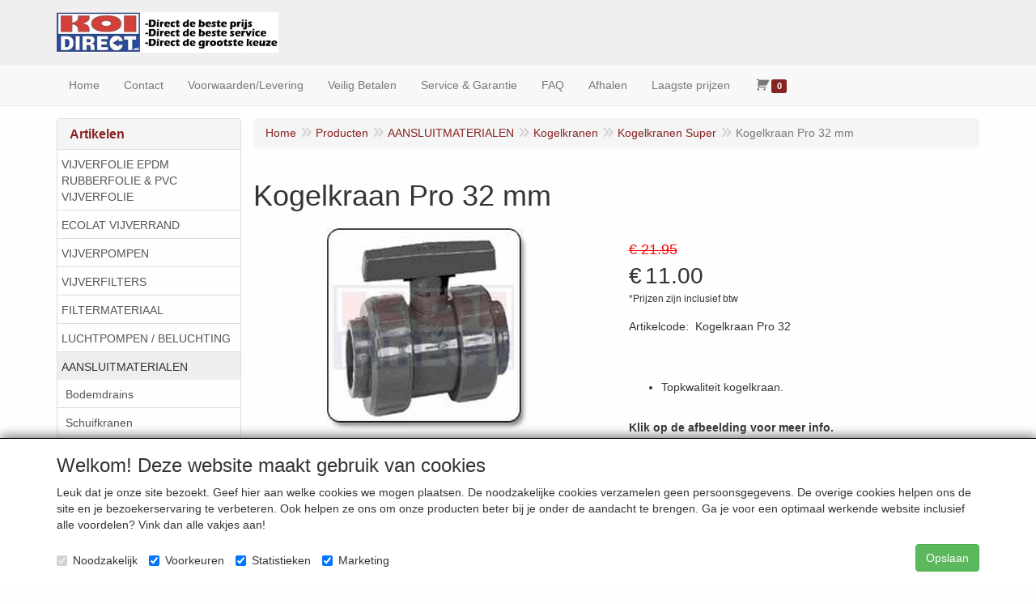

--- FILE ---
content_type: text/html; charset=utf-8
request_url: https://www.google.com/recaptcha/api2/anchor?ar=1&k=6LfOt7oUAAAAABy-xQSPR0rjBppQLmOrFVPlDpnn&co=aHR0cHM6Ly93d3cua29pZGlyZWN0Lm5sOjQ0Mw..&hl=en&type=image&v=PoyoqOPhxBO7pBk68S4YbpHZ&theme=light&size=invisible&badge=bottomleft&anchor-ms=20000&execute-ms=30000&cb=52s810x19yt2
body_size: 49262
content:
<!DOCTYPE HTML><html dir="ltr" lang="en"><head><meta http-equiv="Content-Type" content="text/html; charset=UTF-8">
<meta http-equiv="X-UA-Compatible" content="IE=edge">
<title>reCAPTCHA</title>
<style type="text/css">
/* cyrillic-ext */
@font-face {
  font-family: 'Roboto';
  font-style: normal;
  font-weight: 400;
  font-stretch: 100%;
  src: url(//fonts.gstatic.com/s/roboto/v48/KFO7CnqEu92Fr1ME7kSn66aGLdTylUAMa3GUBHMdazTgWw.woff2) format('woff2');
  unicode-range: U+0460-052F, U+1C80-1C8A, U+20B4, U+2DE0-2DFF, U+A640-A69F, U+FE2E-FE2F;
}
/* cyrillic */
@font-face {
  font-family: 'Roboto';
  font-style: normal;
  font-weight: 400;
  font-stretch: 100%;
  src: url(//fonts.gstatic.com/s/roboto/v48/KFO7CnqEu92Fr1ME7kSn66aGLdTylUAMa3iUBHMdazTgWw.woff2) format('woff2');
  unicode-range: U+0301, U+0400-045F, U+0490-0491, U+04B0-04B1, U+2116;
}
/* greek-ext */
@font-face {
  font-family: 'Roboto';
  font-style: normal;
  font-weight: 400;
  font-stretch: 100%;
  src: url(//fonts.gstatic.com/s/roboto/v48/KFO7CnqEu92Fr1ME7kSn66aGLdTylUAMa3CUBHMdazTgWw.woff2) format('woff2');
  unicode-range: U+1F00-1FFF;
}
/* greek */
@font-face {
  font-family: 'Roboto';
  font-style: normal;
  font-weight: 400;
  font-stretch: 100%;
  src: url(//fonts.gstatic.com/s/roboto/v48/KFO7CnqEu92Fr1ME7kSn66aGLdTylUAMa3-UBHMdazTgWw.woff2) format('woff2');
  unicode-range: U+0370-0377, U+037A-037F, U+0384-038A, U+038C, U+038E-03A1, U+03A3-03FF;
}
/* math */
@font-face {
  font-family: 'Roboto';
  font-style: normal;
  font-weight: 400;
  font-stretch: 100%;
  src: url(//fonts.gstatic.com/s/roboto/v48/KFO7CnqEu92Fr1ME7kSn66aGLdTylUAMawCUBHMdazTgWw.woff2) format('woff2');
  unicode-range: U+0302-0303, U+0305, U+0307-0308, U+0310, U+0312, U+0315, U+031A, U+0326-0327, U+032C, U+032F-0330, U+0332-0333, U+0338, U+033A, U+0346, U+034D, U+0391-03A1, U+03A3-03A9, U+03B1-03C9, U+03D1, U+03D5-03D6, U+03F0-03F1, U+03F4-03F5, U+2016-2017, U+2034-2038, U+203C, U+2040, U+2043, U+2047, U+2050, U+2057, U+205F, U+2070-2071, U+2074-208E, U+2090-209C, U+20D0-20DC, U+20E1, U+20E5-20EF, U+2100-2112, U+2114-2115, U+2117-2121, U+2123-214F, U+2190, U+2192, U+2194-21AE, U+21B0-21E5, U+21F1-21F2, U+21F4-2211, U+2213-2214, U+2216-22FF, U+2308-230B, U+2310, U+2319, U+231C-2321, U+2336-237A, U+237C, U+2395, U+239B-23B7, U+23D0, U+23DC-23E1, U+2474-2475, U+25AF, U+25B3, U+25B7, U+25BD, U+25C1, U+25CA, U+25CC, U+25FB, U+266D-266F, U+27C0-27FF, U+2900-2AFF, U+2B0E-2B11, U+2B30-2B4C, U+2BFE, U+3030, U+FF5B, U+FF5D, U+1D400-1D7FF, U+1EE00-1EEFF;
}
/* symbols */
@font-face {
  font-family: 'Roboto';
  font-style: normal;
  font-weight: 400;
  font-stretch: 100%;
  src: url(//fonts.gstatic.com/s/roboto/v48/KFO7CnqEu92Fr1ME7kSn66aGLdTylUAMaxKUBHMdazTgWw.woff2) format('woff2');
  unicode-range: U+0001-000C, U+000E-001F, U+007F-009F, U+20DD-20E0, U+20E2-20E4, U+2150-218F, U+2190, U+2192, U+2194-2199, U+21AF, U+21E6-21F0, U+21F3, U+2218-2219, U+2299, U+22C4-22C6, U+2300-243F, U+2440-244A, U+2460-24FF, U+25A0-27BF, U+2800-28FF, U+2921-2922, U+2981, U+29BF, U+29EB, U+2B00-2BFF, U+4DC0-4DFF, U+FFF9-FFFB, U+10140-1018E, U+10190-1019C, U+101A0, U+101D0-101FD, U+102E0-102FB, U+10E60-10E7E, U+1D2C0-1D2D3, U+1D2E0-1D37F, U+1F000-1F0FF, U+1F100-1F1AD, U+1F1E6-1F1FF, U+1F30D-1F30F, U+1F315, U+1F31C, U+1F31E, U+1F320-1F32C, U+1F336, U+1F378, U+1F37D, U+1F382, U+1F393-1F39F, U+1F3A7-1F3A8, U+1F3AC-1F3AF, U+1F3C2, U+1F3C4-1F3C6, U+1F3CA-1F3CE, U+1F3D4-1F3E0, U+1F3ED, U+1F3F1-1F3F3, U+1F3F5-1F3F7, U+1F408, U+1F415, U+1F41F, U+1F426, U+1F43F, U+1F441-1F442, U+1F444, U+1F446-1F449, U+1F44C-1F44E, U+1F453, U+1F46A, U+1F47D, U+1F4A3, U+1F4B0, U+1F4B3, U+1F4B9, U+1F4BB, U+1F4BF, U+1F4C8-1F4CB, U+1F4D6, U+1F4DA, U+1F4DF, U+1F4E3-1F4E6, U+1F4EA-1F4ED, U+1F4F7, U+1F4F9-1F4FB, U+1F4FD-1F4FE, U+1F503, U+1F507-1F50B, U+1F50D, U+1F512-1F513, U+1F53E-1F54A, U+1F54F-1F5FA, U+1F610, U+1F650-1F67F, U+1F687, U+1F68D, U+1F691, U+1F694, U+1F698, U+1F6AD, U+1F6B2, U+1F6B9-1F6BA, U+1F6BC, U+1F6C6-1F6CF, U+1F6D3-1F6D7, U+1F6E0-1F6EA, U+1F6F0-1F6F3, U+1F6F7-1F6FC, U+1F700-1F7FF, U+1F800-1F80B, U+1F810-1F847, U+1F850-1F859, U+1F860-1F887, U+1F890-1F8AD, U+1F8B0-1F8BB, U+1F8C0-1F8C1, U+1F900-1F90B, U+1F93B, U+1F946, U+1F984, U+1F996, U+1F9E9, U+1FA00-1FA6F, U+1FA70-1FA7C, U+1FA80-1FA89, U+1FA8F-1FAC6, U+1FACE-1FADC, U+1FADF-1FAE9, U+1FAF0-1FAF8, U+1FB00-1FBFF;
}
/* vietnamese */
@font-face {
  font-family: 'Roboto';
  font-style: normal;
  font-weight: 400;
  font-stretch: 100%;
  src: url(//fonts.gstatic.com/s/roboto/v48/KFO7CnqEu92Fr1ME7kSn66aGLdTylUAMa3OUBHMdazTgWw.woff2) format('woff2');
  unicode-range: U+0102-0103, U+0110-0111, U+0128-0129, U+0168-0169, U+01A0-01A1, U+01AF-01B0, U+0300-0301, U+0303-0304, U+0308-0309, U+0323, U+0329, U+1EA0-1EF9, U+20AB;
}
/* latin-ext */
@font-face {
  font-family: 'Roboto';
  font-style: normal;
  font-weight: 400;
  font-stretch: 100%;
  src: url(//fonts.gstatic.com/s/roboto/v48/KFO7CnqEu92Fr1ME7kSn66aGLdTylUAMa3KUBHMdazTgWw.woff2) format('woff2');
  unicode-range: U+0100-02BA, U+02BD-02C5, U+02C7-02CC, U+02CE-02D7, U+02DD-02FF, U+0304, U+0308, U+0329, U+1D00-1DBF, U+1E00-1E9F, U+1EF2-1EFF, U+2020, U+20A0-20AB, U+20AD-20C0, U+2113, U+2C60-2C7F, U+A720-A7FF;
}
/* latin */
@font-face {
  font-family: 'Roboto';
  font-style: normal;
  font-weight: 400;
  font-stretch: 100%;
  src: url(//fonts.gstatic.com/s/roboto/v48/KFO7CnqEu92Fr1ME7kSn66aGLdTylUAMa3yUBHMdazQ.woff2) format('woff2');
  unicode-range: U+0000-00FF, U+0131, U+0152-0153, U+02BB-02BC, U+02C6, U+02DA, U+02DC, U+0304, U+0308, U+0329, U+2000-206F, U+20AC, U+2122, U+2191, U+2193, U+2212, U+2215, U+FEFF, U+FFFD;
}
/* cyrillic-ext */
@font-face {
  font-family: 'Roboto';
  font-style: normal;
  font-weight: 500;
  font-stretch: 100%;
  src: url(//fonts.gstatic.com/s/roboto/v48/KFO7CnqEu92Fr1ME7kSn66aGLdTylUAMa3GUBHMdazTgWw.woff2) format('woff2');
  unicode-range: U+0460-052F, U+1C80-1C8A, U+20B4, U+2DE0-2DFF, U+A640-A69F, U+FE2E-FE2F;
}
/* cyrillic */
@font-face {
  font-family: 'Roboto';
  font-style: normal;
  font-weight: 500;
  font-stretch: 100%;
  src: url(//fonts.gstatic.com/s/roboto/v48/KFO7CnqEu92Fr1ME7kSn66aGLdTylUAMa3iUBHMdazTgWw.woff2) format('woff2');
  unicode-range: U+0301, U+0400-045F, U+0490-0491, U+04B0-04B1, U+2116;
}
/* greek-ext */
@font-face {
  font-family: 'Roboto';
  font-style: normal;
  font-weight: 500;
  font-stretch: 100%;
  src: url(//fonts.gstatic.com/s/roboto/v48/KFO7CnqEu92Fr1ME7kSn66aGLdTylUAMa3CUBHMdazTgWw.woff2) format('woff2');
  unicode-range: U+1F00-1FFF;
}
/* greek */
@font-face {
  font-family: 'Roboto';
  font-style: normal;
  font-weight: 500;
  font-stretch: 100%;
  src: url(//fonts.gstatic.com/s/roboto/v48/KFO7CnqEu92Fr1ME7kSn66aGLdTylUAMa3-UBHMdazTgWw.woff2) format('woff2');
  unicode-range: U+0370-0377, U+037A-037F, U+0384-038A, U+038C, U+038E-03A1, U+03A3-03FF;
}
/* math */
@font-face {
  font-family: 'Roboto';
  font-style: normal;
  font-weight: 500;
  font-stretch: 100%;
  src: url(//fonts.gstatic.com/s/roboto/v48/KFO7CnqEu92Fr1ME7kSn66aGLdTylUAMawCUBHMdazTgWw.woff2) format('woff2');
  unicode-range: U+0302-0303, U+0305, U+0307-0308, U+0310, U+0312, U+0315, U+031A, U+0326-0327, U+032C, U+032F-0330, U+0332-0333, U+0338, U+033A, U+0346, U+034D, U+0391-03A1, U+03A3-03A9, U+03B1-03C9, U+03D1, U+03D5-03D6, U+03F0-03F1, U+03F4-03F5, U+2016-2017, U+2034-2038, U+203C, U+2040, U+2043, U+2047, U+2050, U+2057, U+205F, U+2070-2071, U+2074-208E, U+2090-209C, U+20D0-20DC, U+20E1, U+20E5-20EF, U+2100-2112, U+2114-2115, U+2117-2121, U+2123-214F, U+2190, U+2192, U+2194-21AE, U+21B0-21E5, U+21F1-21F2, U+21F4-2211, U+2213-2214, U+2216-22FF, U+2308-230B, U+2310, U+2319, U+231C-2321, U+2336-237A, U+237C, U+2395, U+239B-23B7, U+23D0, U+23DC-23E1, U+2474-2475, U+25AF, U+25B3, U+25B7, U+25BD, U+25C1, U+25CA, U+25CC, U+25FB, U+266D-266F, U+27C0-27FF, U+2900-2AFF, U+2B0E-2B11, U+2B30-2B4C, U+2BFE, U+3030, U+FF5B, U+FF5D, U+1D400-1D7FF, U+1EE00-1EEFF;
}
/* symbols */
@font-face {
  font-family: 'Roboto';
  font-style: normal;
  font-weight: 500;
  font-stretch: 100%;
  src: url(//fonts.gstatic.com/s/roboto/v48/KFO7CnqEu92Fr1ME7kSn66aGLdTylUAMaxKUBHMdazTgWw.woff2) format('woff2');
  unicode-range: U+0001-000C, U+000E-001F, U+007F-009F, U+20DD-20E0, U+20E2-20E4, U+2150-218F, U+2190, U+2192, U+2194-2199, U+21AF, U+21E6-21F0, U+21F3, U+2218-2219, U+2299, U+22C4-22C6, U+2300-243F, U+2440-244A, U+2460-24FF, U+25A0-27BF, U+2800-28FF, U+2921-2922, U+2981, U+29BF, U+29EB, U+2B00-2BFF, U+4DC0-4DFF, U+FFF9-FFFB, U+10140-1018E, U+10190-1019C, U+101A0, U+101D0-101FD, U+102E0-102FB, U+10E60-10E7E, U+1D2C0-1D2D3, U+1D2E0-1D37F, U+1F000-1F0FF, U+1F100-1F1AD, U+1F1E6-1F1FF, U+1F30D-1F30F, U+1F315, U+1F31C, U+1F31E, U+1F320-1F32C, U+1F336, U+1F378, U+1F37D, U+1F382, U+1F393-1F39F, U+1F3A7-1F3A8, U+1F3AC-1F3AF, U+1F3C2, U+1F3C4-1F3C6, U+1F3CA-1F3CE, U+1F3D4-1F3E0, U+1F3ED, U+1F3F1-1F3F3, U+1F3F5-1F3F7, U+1F408, U+1F415, U+1F41F, U+1F426, U+1F43F, U+1F441-1F442, U+1F444, U+1F446-1F449, U+1F44C-1F44E, U+1F453, U+1F46A, U+1F47D, U+1F4A3, U+1F4B0, U+1F4B3, U+1F4B9, U+1F4BB, U+1F4BF, U+1F4C8-1F4CB, U+1F4D6, U+1F4DA, U+1F4DF, U+1F4E3-1F4E6, U+1F4EA-1F4ED, U+1F4F7, U+1F4F9-1F4FB, U+1F4FD-1F4FE, U+1F503, U+1F507-1F50B, U+1F50D, U+1F512-1F513, U+1F53E-1F54A, U+1F54F-1F5FA, U+1F610, U+1F650-1F67F, U+1F687, U+1F68D, U+1F691, U+1F694, U+1F698, U+1F6AD, U+1F6B2, U+1F6B9-1F6BA, U+1F6BC, U+1F6C6-1F6CF, U+1F6D3-1F6D7, U+1F6E0-1F6EA, U+1F6F0-1F6F3, U+1F6F7-1F6FC, U+1F700-1F7FF, U+1F800-1F80B, U+1F810-1F847, U+1F850-1F859, U+1F860-1F887, U+1F890-1F8AD, U+1F8B0-1F8BB, U+1F8C0-1F8C1, U+1F900-1F90B, U+1F93B, U+1F946, U+1F984, U+1F996, U+1F9E9, U+1FA00-1FA6F, U+1FA70-1FA7C, U+1FA80-1FA89, U+1FA8F-1FAC6, U+1FACE-1FADC, U+1FADF-1FAE9, U+1FAF0-1FAF8, U+1FB00-1FBFF;
}
/* vietnamese */
@font-face {
  font-family: 'Roboto';
  font-style: normal;
  font-weight: 500;
  font-stretch: 100%;
  src: url(//fonts.gstatic.com/s/roboto/v48/KFO7CnqEu92Fr1ME7kSn66aGLdTylUAMa3OUBHMdazTgWw.woff2) format('woff2');
  unicode-range: U+0102-0103, U+0110-0111, U+0128-0129, U+0168-0169, U+01A0-01A1, U+01AF-01B0, U+0300-0301, U+0303-0304, U+0308-0309, U+0323, U+0329, U+1EA0-1EF9, U+20AB;
}
/* latin-ext */
@font-face {
  font-family: 'Roboto';
  font-style: normal;
  font-weight: 500;
  font-stretch: 100%;
  src: url(//fonts.gstatic.com/s/roboto/v48/KFO7CnqEu92Fr1ME7kSn66aGLdTylUAMa3KUBHMdazTgWw.woff2) format('woff2');
  unicode-range: U+0100-02BA, U+02BD-02C5, U+02C7-02CC, U+02CE-02D7, U+02DD-02FF, U+0304, U+0308, U+0329, U+1D00-1DBF, U+1E00-1E9F, U+1EF2-1EFF, U+2020, U+20A0-20AB, U+20AD-20C0, U+2113, U+2C60-2C7F, U+A720-A7FF;
}
/* latin */
@font-face {
  font-family: 'Roboto';
  font-style: normal;
  font-weight: 500;
  font-stretch: 100%;
  src: url(//fonts.gstatic.com/s/roboto/v48/KFO7CnqEu92Fr1ME7kSn66aGLdTylUAMa3yUBHMdazQ.woff2) format('woff2');
  unicode-range: U+0000-00FF, U+0131, U+0152-0153, U+02BB-02BC, U+02C6, U+02DA, U+02DC, U+0304, U+0308, U+0329, U+2000-206F, U+20AC, U+2122, U+2191, U+2193, U+2212, U+2215, U+FEFF, U+FFFD;
}
/* cyrillic-ext */
@font-face {
  font-family: 'Roboto';
  font-style: normal;
  font-weight: 900;
  font-stretch: 100%;
  src: url(//fonts.gstatic.com/s/roboto/v48/KFO7CnqEu92Fr1ME7kSn66aGLdTylUAMa3GUBHMdazTgWw.woff2) format('woff2');
  unicode-range: U+0460-052F, U+1C80-1C8A, U+20B4, U+2DE0-2DFF, U+A640-A69F, U+FE2E-FE2F;
}
/* cyrillic */
@font-face {
  font-family: 'Roboto';
  font-style: normal;
  font-weight: 900;
  font-stretch: 100%;
  src: url(//fonts.gstatic.com/s/roboto/v48/KFO7CnqEu92Fr1ME7kSn66aGLdTylUAMa3iUBHMdazTgWw.woff2) format('woff2');
  unicode-range: U+0301, U+0400-045F, U+0490-0491, U+04B0-04B1, U+2116;
}
/* greek-ext */
@font-face {
  font-family: 'Roboto';
  font-style: normal;
  font-weight: 900;
  font-stretch: 100%;
  src: url(//fonts.gstatic.com/s/roboto/v48/KFO7CnqEu92Fr1ME7kSn66aGLdTylUAMa3CUBHMdazTgWw.woff2) format('woff2');
  unicode-range: U+1F00-1FFF;
}
/* greek */
@font-face {
  font-family: 'Roboto';
  font-style: normal;
  font-weight: 900;
  font-stretch: 100%;
  src: url(//fonts.gstatic.com/s/roboto/v48/KFO7CnqEu92Fr1ME7kSn66aGLdTylUAMa3-UBHMdazTgWw.woff2) format('woff2');
  unicode-range: U+0370-0377, U+037A-037F, U+0384-038A, U+038C, U+038E-03A1, U+03A3-03FF;
}
/* math */
@font-face {
  font-family: 'Roboto';
  font-style: normal;
  font-weight: 900;
  font-stretch: 100%;
  src: url(//fonts.gstatic.com/s/roboto/v48/KFO7CnqEu92Fr1ME7kSn66aGLdTylUAMawCUBHMdazTgWw.woff2) format('woff2');
  unicode-range: U+0302-0303, U+0305, U+0307-0308, U+0310, U+0312, U+0315, U+031A, U+0326-0327, U+032C, U+032F-0330, U+0332-0333, U+0338, U+033A, U+0346, U+034D, U+0391-03A1, U+03A3-03A9, U+03B1-03C9, U+03D1, U+03D5-03D6, U+03F0-03F1, U+03F4-03F5, U+2016-2017, U+2034-2038, U+203C, U+2040, U+2043, U+2047, U+2050, U+2057, U+205F, U+2070-2071, U+2074-208E, U+2090-209C, U+20D0-20DC, U+20E1, U+20E5-20EF, U+2100-2112, U+2114-2115, U+2117-2121, U+2123-214F, U+2190, U+2192, U+2194-21AE, U+21B0-21E5, U+21F1-21F2, U+21F4-2211, U+2213-2214, U+2216-22FF, U+2308-230B, U+2310, U+2319, U+231C-2321, U+2336-237A, U+237C, U+2395, U+239B-23B7, U+23D0, U+23DC-23E1, U+2474-2475, U+25AF, U+25B3, U+25B7, U+25BD, U+25C1, U+25CA, U+25CC, U+25FB, U+266D-266F, U+27C0-27FF, U+2900-2AFF, U+2B0E-2B11, U+2B30-2B4C, U+2BFE, U+3030, U+FF5B, U+FF5D, U+1D400-1D7FF, U+1EE00-1EEFF;
}
/* symbols */
@font-face {
  font-family: 'Roboto';
  font-style: normal;
  font-weight: 900;
  font-stretch: 100%;
  src: url(//fonts.gstatic.com/s/roboto/v48/KFO7CnqEu92Fr1ME7kSn66aGLdTylUAMaxKUBHMdazTgWw.woff2) format('woff2');
  unicode-range: U+0001-000C, U+000E-001F, U+007F-009F, U+20DD-20E0, U+20E2-20E4, U+2150-218F, U+2190, U+2192, U+2194-2199, U+21AF, U+21E6-21F0, U+21F3, U+2218-2219, U+2299, U+22C4-22C6, U+2300-243F, U+2440-244A, U+2460-24FF, U+25A0-27BF, U+2800-28FF, U+2921-2922, U+2981, U+29BF, U+29EB, U+2B00-2BFF, U+4DC0-4DFF, U+FFF9-FFFB, U+10140-1018E, U+10190-1019C, U+101A0, U+101D0-101FD, U+102E0-102FB, U+10E60-10E7E, U+1D2C0-1D2D3, U+1D2E0-1D37F, U+1F000-1F0FF, U+1F100-1F1AD, U+1F1E6-1F1FF, U+1F30D-1F30F, U+1F315, U+1F31C, U+1F31E, U+1F320-1F32C, U+1F336, U+1F378, U+1F37D, U+1F382, U+1F393-1F39F, U+1F3A7-1F3A8, U+1F3AC-1F3AF, U+1F3C2, U+1F3C4-1F3C6, U+1F3CA-1F3CE, U+1F3D4-1F3E0, U+1F3ED, U+1F3F1-1F3F3, U+1F3F5-1F3F7, U+1F408, U+1F415, U+1F41F, U+1F426, U+1F43F, U+1F441-1F442, U+1F444, U+1F446-1F449, U+1F44C-1F44E, U+1F453, U+1F46A, U+1F47D, U+1F4A3, U+1F4B0, U+1F4B3, U+1F4B9, U+1F4BB, U+1F4BF, U+1F4C8-1F4CB, U+1F4D6, U+1F4DA, U+1F4DF, U+1F4E3-1F4E6, U+1F4EA-1F4ED, U+1F4F7, U+1F4F9-1F4FB, U+1F4FD-1F4FE, U+1F503, U+1F507-1F50B, U+1F50D, U+1F512-1F513, U+1F53E-1F54A, U+1F54F-1F5FA, U+1F610, U+1F650-1F67F, U+1F687, U+1F68D, U+1F691, U+1F694, U+1F698, U+1F6AD, U+1F6B2, U+1F6B9-1F6BA, U+1F6BC, U+1F6C6-1F6CF, U+1F6D3-1F6D7, U+1F6E0-1F6EA, U+1F6F0-1F6F3, U+1F6F7-1F6FC, U+1F700-1F7FF, U+1F800-1F80B, U+1F810-1F847, U+1F850-1F859, U+1F860-1F887, U+1F890-1F8AD, U+1F8B0-1F8BB, U+1F8C0-1F8C1, U+1F900-1F90B, U+1F93B, U+1F946, U+1F984, U+1F996, U+1F9E9, U+1FA00-1FA6F, U+1FA70-1FA7C, U+1FA80-1FA89, U+1FA8F-1FAC6, U+1FACE-1FADC, U+1FADF-1FAE9, U+1FAF0-1FAF8, U+1FB00-1FBFF;
}
/* vietnamese */
@font-face {
  font-family: 'Roboto';
  font-style: normal;
  font-weight: 900;
  font-stretch: 100%;
  src: url(//fonts.gstatic.com/s/roboto/v48/KFO7CnqEu92Fr1ME7kSn66aGLdTylUAMa3OUBHMdazTgWw.woff2) format('woff2');
  unicode-range: U+0102-0103, U+0110-0111, U+0128-0129, U+0168-0169, U+01A0-01A1, U+01AF-01B0, U+0300-0301, U+0303-0304, U+0308-0309, U+0323, U+0329, U+1EA0-1EF9, U+20AB;
}
/* latin-ext */
@font-face {
  font-family: 'Roboto';
  font-style: normal;
  font-weight: 900;
  font-stretch: 100%;
  src: url(//fonts.gstatic.com/s/roboto/v48/KFO7CnqEu92Fr1ME7kSn66aGLdTylUAMa3KUBHMdazTgWw.woff2) format('woff2');
  unicode-range: U+0100-02BA, U+02BD-02C5, U+02C7-02CC, U+02CE-02D7, U+02DD-02FF, U+0304, U+0308, U+0329, U+1D00-1DBF, U+1E00-1E9F, U+1EF2-1EFF, U+2020, U+20A0-20AB, U+20AD-20C0, U+2113, U+2C60-2C7F, U+A720-A7FF;
}
/* latin */
@font-face {
  font-family: 'Roboto';
  font-style: normal;
  font-weight: 900;
  font-stretch: 100%;
  src: url(//fonts.gstatic.com/s/roboto/v48/KFO7CnqEu92Fr1ME7kSn66aGLdTylUAMa3yUBHMdazQ.woff2) format('woff2');
  unicode-range: U+0000-00FF, U+0131, U+0152-0153, U+02BB-02BC, U+02C6, U+02DA, U+02DC, U+0304, U+0308, U+0329, U+2000-206F, U+20AC, U+2122, U+2191, U+2193, U+2212, U+2215, U+FEFF, U+FFFD;
}

</style>
<link rel="stylesheet" type="text/css" href="https://www.gstatic.com/recaptcha/releases/PoyoqOPhxBO7pBk68S4YbpHZ/styles__ltr.css">
<script nonce="W2yhS9WyoI7MTjWr7imeiw" type="text/javascript">window['__recaptcha_api'] = 'https://www.google.com/recaptcha/api2/';</script>
<script type="text/javascript" src="https://www.gstatic.com/recaptcha/releases/PoyoqOPhxBO7pBk68S4YbpHZ/recaptcha__en.js" nonce="W2yhS9WyoI7MTjWr7imeiw">
      
    </script></head>
<body><div id="rc-anchor-alert" class="rc-anchor-alert"></div>
<input type="hidden" id="recaptcha-token" value="[base64]">
<script type="text/javascript" nonce="W2yhS9WyoI7MTjWr7imeiw">
      recaptcha.anchor.Main.init("[\x22ainput\x22,[\x22bgdata\x22,\x22\x22,\[base64]/[base64]/[base64]/bmV3IHJbeF0oY1swXSk6RT09Mj9uZXcgclt4XShjWzBdLGNbMV0pOkU9PTM/bmV3IHJbeF0oY1swXSxjWzFdLGNbMl0pOkU9PTQ/[base64]/[base64]/[base64]/[base64]/[base64]/[base64]/[base64]/[base64]\x22,\[base64]\x22,\x22wo07JsK6cVIdEMKcZsO5woYkeMK+QgrCs8KdwrTDgMOwJ8O5bRTDm8Kmw4PCmyXDscK7w5dhw4oGwpHDmsKfw7YHLD8pQsKfw54pw6/ClAMQwpQ4Q8Ofw78YwqwQBsOUWcKWw5zDoMKWScK2wrABw7bDgcK9MjczL8K5HhLCj8O8wopPw55Fwq8ewq7DrsO1QcKXw5DCgsKLwq0xSWTDkcKNw4bCu8KMFCVGw7DDocKMF0HCrMOvwpbDvcOpw6XCksOuw40pw6/ClcKCR8OAf8OSJSfDiV3Cu8KfXiHCv8OIwpPDo8OKL1MTPnoew7t1wpBVw4J1woBLBHzCinDDng3Cjn0jcsO/[base64]/DtcO9wrwSQDjDhhwRMcOwSsOXw4UTwrrCkcOxK8ORw6zDgWbDsTXCslbCtHbDrsKSBETDkwpnG0DChsOnwqvDh8Klwq/Ck8OnwprDkCBHeCxAwrHDrxlQc2oSAXEpUsOowpbClRE5wrXDnz1kwppHRMKfNMOrwqXChsOpRgnDksKXEVI+wofDicOHbDMFw49Hc8Oqwp3DvMODwqc7w51rw5/Cl8KqMMO0K20yLcOkwp0zwrDCucKeXMOXwrfDkGzDtsK7dMKYUcK0w5Zhw4XDhQ1qw5LDnsODw5fDklHClsO3dsK6DW9UMz4FZxNAw6Foc8KxCsO2w4DCmsOrw7PDqwrDrsKuAmXCmkLCtsONwqR0GwIawr10w71ow43CscOtw7rDu8KZdsOiE3U4w7IQwrZYwqQNw7/[base64]/DnR7DlMKER8O6WCvDjMOeXcK5NFtIZsKdVcOVw5rDtcK3a8KMwojDj8K7UcOWw41lw4LDncKSw7NoL1rCkMO2w7FOWMOMRVzDqcO3LBbCsAMTXcOqFmnDnQ4YPsOqCcOoUcKtQWMbTwwWw6/DuUIMwq8DMsOpw7TCucOxw7tMw4h5wonCtMOTOsONw7lRdAzDksOLPsOWwrACw44Uw63DrMO0wokdwr7DucKTw4RVw5fDqcKLwpDClMKzw4hNMlDDqcOuGsO1wonDkkRlwo/Dt0hww7sRw4MQEsK0w7IQw5daw6/Cnh15wpbCl8O/[base64]/f8Oow6/Ctl1tSDErTk9yTcOCw5dNMBYuBU14woEswokiwp1PPcKHw48MKsOpwqErwq3DsMKrSVlebBLCngxvw4LCmMOXHmUKwopYDsO4w4/[base64]/VFtVXjMYIcOnHT7DuhPDiR4pwpzChytpw6dfwrLCr0TDkCddMmjDucOpHGHDiioAw4LDgGHCqsOdUsOhLAplwq/CgkzCuxJNwrfCvMOlL8OMEMOWwoPDr8OqWxFDNFrCssOpAmjCr8KeE8KPeMKVVHzCqV5kwqnDry/CgQXCojsBwpTDtMKbwpHDjR5XQcKBw7EvKyESwoRIw7sHDsOrw7EPwqkXCFNBwo1LRsKOw5bDusO/w6wqbMO+w6XDlMOCwpIEFTfCg8KqVsKHQgrDhQckw7TDrSPClwtHwo/[base64]/[base64]/DpGrDhMKFQcKCw4BOw5zDi1HDq8OoLHM7GMOhLcKuB1zCrcKFGyoPKsOXwrV8MhLDrnlHwqMaXcKPPF8Bw7rDu3fDpcOQwptnMcOWw7HCsnEAw60MS8K7PhPCnEHDuHpWTgrCrcKFw7vDsx0EQ0czJ8KVwphvwq4Gw5/DuHBxBSHCjAHDmsK7aQfDjsOlwpk6w7YCw5VswqVRA8K+ZnYAdMKmwrHDrnM2wr7CtcOLwp5ubsOJIcOIw548w73CjxLCvMKaw53Cm8KBwrR7w5rCtMOiRDFrw7vCvcK3w700acOyR3kcw5g/QVHDisKIw6BkXsKgXilMw6XCjS9+VkFRKsOwwoLDi3VDw58vWcO3DsO+wonDpWnCijPCvMOLU8OzaBnDo8Kwwq/ChmQUw51Lw5c0eMKowpdjX0jCiFh+WzNREMKawrvCpQdbU0IywrnCp8KNF8O+wpzDrVnDsWjCrMOGwqZaW3F/w5c+UMKOCMODw57DhHMYVMKCwpVof8OGwqLCvSHDs0PDmEMAasKtw5UawpADwrRJcFvCh8OhVnccLMKfUj43wqERJH/Cj8KrwpIiacOSwpY7wq7Dr8KNw649w5PCqBLCi8OYw7kPw4bDksOWwrBawrotdMKeOcKFMh9UwpvDlcOjw6bDlXzDtzIMw4vDukk5OsOaJ1wbwo0dwrl5CA/DuEtJw6IYwp/CscKWw5zCv1RqecKcw7zCrMKPE8K9bsOHw4wrw6HCqsOBZsOXUMOoasKWQB/CtRZRw4XDjMKsw6TDqBfCn8K6w49qCDbDhElrw61RSUHCiwjDt8OjRnBeVcKhG8Kvwr3Djxl3w5LCjBbDvV/Cm8Oww5xxdwbCjsOpdwAow7ciw70Mwq7CvsKFVllQwprDuMOvw5U2bCHDh8Orwo7DhhtXwo/CksKDAREyXsOLDcOHw7/DvAvDj8OcwpHCocOmGMORacOhPsORw4nCthbDq29Ywp3ClUpWfzxwwqV6X08hw67CrmXDucOmJ8ORacOYa8OOw7bCmMKaf8KswoTCoMKDPcO3w7/DnsKYOAfDjjLCvUTDiBVLfQoYwpPDti3Cp8KVw53CscOqwp16NMKDwr44ES1vwrB3w5hzwpvDmUcgwovClBAqJsO6wpPDsMKhRHrCscOWIcOvKcKlADclNlTCtsKQecKjwoBRw4fClQVKwooPw5PCgcK8aXwMSC4BwqHDnVnCvW/Cmk7DmcO+BcOkwrHDtwbDk8ODThLCikd2wpM+GsK5wp3DuMKaL8OywqHDu8KKO3/DnW/CiDDDpyjDvltzw7wOWcKjTsK0w7F9TMKRwp7DusKCw64GJ2rDlMOhHkJ/IcO2T8ODXnjCnHHCk8KKw6sHLR3CvAdmw5UBGcK3K3FVw6PCvsOVc8KnwqHDiFtYDMKNW3QVUMKvdxbDu8Kza1/Dv8KNwqtjaMK2w6/DusOULHoMPGPDhk9pdsKebz/DkMOWwrrCuMOvGsK2w6Jub8KJD8KtcGwYIB3DqhRvw4cvwoDDq8KFCMOBQcO4c1ZIcDzCuwAdw7XDu1PDhHpFU31ow5tdScOgw5RRYVvCk8OWXsOjEMKcbMOQTF9YPxrCv3DCusOOYsO/[base64]/worDqQUoIcOnNcOzw63DlcORwoLDmsKDwpsvZsOJwp7DucKSUMKRw64eMsKfw4nCtsOCcMKREBLCuUHClcOnw5QbJ2YmeMK4w6TCl8Khwqlrw4Jfw5QqwpZfw5gPw41OW8K+FW5iwq3CqMO/w5fCkMKlXDcLwr/CosOLw4NZWQnCjMOjwptjWMKHcloOAsKkeQQzwpQgO8KrFQRqUcK7wr9LNcKzZRPCiHsHwrxuwp7DncKiw6vCgG3Dr8KSPsKiw6PCmsK3ZwnCqMK+wpvDiRTCsGdDw4/DiAYyw55mej3Cp8OEwp3Djm/CsGnDmMK6w5hAw684w4M2wooKwpXDtyIUPcKWMcOBw4/[base64]/CtlskNWwdMMKLVcKbEmFywr7DjXJiwqnCpXFAe8K2VzbCk8O9wqo3wq9twrsTw7PClsK/wqvDiGTCvmw+w7oya8OVVnHDn8OldcOOFgjDjCs3w5/[base64]/DkWLDp8KGVsKHVWVGw5BnIAnDr8KIwqw3dMK2BMKiw57DnATCuB/[base64]/CmWTDjApnwpjDlWIgFGvDs1VwaRwWw6LDk8Kzw6Ndw47CiMOLFsOkRcKmMMKrKhAMwrXDnx3CtDfDpiLCjHvCuMO5AsKSQ30fOVNQGMOaw4hdw6JcXcKBwo/[base64]/[base64]/CsA/Clzt5w6zDnktLLBQ4eic2woNzbEEzdjTCisOxw63Ckn3DoEjCk2zCp3RvKVp/ZMOBwqjDriVnPsORw7x7w77DrsOCwqoewpxHPcO4HMKwKQPCocKcw5RYE8OXwoNewrfDnXTDkMKwfB3Ct1l1exrDsMK8esK+w4kMw6vClcOew4/CgcKbHcOawoUIw77CohLCisOKwo/DtMKswq1pwod4ZnV/[base64]/BsOhw5hbR8KOCcKDATBQw7bCksOow7rDlkh0wqMGwqbDjBHCr8KYR1kyw5YOw5MVGD3DncK0VkbCsGhUwrh2wq0qEMO3ZBc/w7LDs8KaOsKtw6pTw7RqLC9YLWnDq197WcOjSx3ChcO5OcKZCnQ/dsKfLMOiw7/CmwPDn8O3w6Etw75GIWFMw6zCqwo3bMO9wogUwo7CosKxCUARw4fDtTFtwrnCoRl1AXDCt3/Dn8ODRl1Zw6XDvMO0w4gRwq7DrnvCsGTCviPDs310AUzCpMKCw4l5EcOfLjxew58+w5EWw77CqAAKA8Obw73DgsKrw7zDrcK7JcK6FMOHBsO8Q8KLMMK8w7jCjMOBasKkYUUvwrvCtcK5IMKBbMOXYDXDijvCvsOOwpTDosO3GgYKw4nCr8OOw7pJw4nCpMK9wq/[base64]/DrE0fXTBcw5sJw6NMwpYxw7zDpWrDlcKYw78nfMOJCQbCiksnwqTDksOWdHhSK8OSHMOfTkjDicKOCg58w44eAsK/R8KSFmxsNsOhwpvDrFpuwrs8wpTCsXjCvDDCtjATOi7CpcOCwrTDt8KUcHXCgcO3SQc4Hn4Vw4bCi8KvOMKgOynDr8OLGApcRRkAwqM5YcKVwoLCvcOGwoEjfcOVJnI4wqvChjl/UMKvworConA8UxZfw7DDmsO8NMOzwrDClxF/[base64]/wqlBTcKrPQIQw6/DhCAwe18uw7/Dg8KHPDrCi8OTw5vCiMOpw6UmLgdNwpPDu8K8w7EaD8Kqw6bCrcK0dsK+w5TCncKfwq3DtmEvNMKgwrZdw7ZcEsKZwoTCv8KmLDbDncOvfSLDhMKPHyjCrcKSwoDCgE/[base64]/DhmTCncOpw7srwrgRwrAIw7TClgU1PsKnW1tSJ8Kiw7FsNEU2wqfCpALCjyFkw5TDoWPDmXrCg0tcw5w7wpPDvmZTHlvDiXHCvcKUw6wlw5N1GMK4w6zDvmLCu8OxwqJGw7HDo8K4w7PDmgLCrcKqw5sgEsK3XA/CpcKUw4FXKD5Ww4pbEMO6wqbCt1TDk8O+w6XCkRjClsOyUFLDj2TDpzTCrVA1NsKcZ8KuP8KVU8KBwoZbTcKqVGpswpwWH8Krw4XDljlcBCVZXUIaw6DCusK9w4QcXcOFHkg/XRxOfMKQBXsBNDNpTwt3wqRtXsKzw4MxwrzCqcOxw7pyIQoWNsOKw6glwqfDk8OKSMO9T8ORw4jCiMKRD1AMw4jCm8KyNcKqSMKJwq/CoMOow69Dak0RXsOzYxVcI3gnw7zCvMKbU1RPZlBJZcKNwoxLw6VEw7Y2wqoLwr3CtWgYIMOnw4c/ccORwpLDhAw4wpXDjXfDrMKEeR7Dr8OzTxNDw6Vow4khwpZIRMOuecO5NQLCnMK4EsONVDQBZsO3woYYw5hHE8ObfHYVwqXCjGZoA8Oqc1LDlU3Dk8KIw7bCkVpYYcKbB8KSJhLDtMOpMjvCpMOeUGzCv8KieWHCjMKsOBzCiifDtgrCuz/CgnXDoBEvwrvClMOLVMK7w6YTwpJjwpTChMKoEXd1ESxVwrfDl8KFw5tZwrPCqHrCuz82DmrCgsKbQjDDosKOGmDDmsKGTXfDkDbDqMOqVyPCiyXCsMK/[base64]/CpsK5ZcKdeMKzIRrCuw7CkMKRw55Swp0qH8OSbk9Sw7jCicKoHGVFcX3CpsKlEWTDv1cSa8OYJ8KTTyUIwqzDtMOrwrHDiQwZasOWw4/CpcKtw4kQw7Rbw701wpHDiMOKHsOMZMOvw7UawqxvG8K9KDUew7TCimAHwqXCtm8FwpvCjg3CmEtMwq3CpsKkwpAKCXLDi8KVwqkdLMKEfsK+w4RSCMOAMRUrTE3CusK2Z8O5Z8OSDzAEWsODOMOHcmA4aR7Dm8Okw4I+fcOHRlwZEW1QwrzCo8O0CD/DkzbDrSjDnCvCusO1wok2HsOYwpHCijzCuMOuTC/DnFABcS9DUcKUU8KHWRzDiypYw6ksKDHDqcKfwo3ClMKmCx0Bw77Dn2kRVg/CtcOnwqjDtsOYwpjDtcK9w7HDhcOZwq1TbTPCmsKUN1sHBcO4w4Ulw6PDgsOPwqLDpUrDkcKDwrPCpMOdwqIBfsKbd0HDiMKlWsKJX8Kcw5jDpBBtwqlzwoJudMKdE0DDi8Kzwr/CuGXDicKOw4zCuMOWEkwVw5/DocKNwq7DrDx5w4QBLsKOw6B9f8OdwrZ6w6VSHVh6OXjDuDodSgFVw69Owo/DuMOqwqnDuAVTwrcRwrAfHlI1woDDuMO3R8OdfcOubsKyXmoBw45ew7TDgX/DsQvCtk0cd8KDwrxVK8Ocw65awozDnmnDhGUDw4rDvcOqw5LCgMOyLMOUwqrDpsKxwrJ+T8K8bxFaw6jClsKbwrXCuCg6PB18F8KrJj3Ci8KFfHzDlcK0w4XCocK3wp3CoMKCFsO3w7nDo8K7dMK0XcK9wqwPCU/CpmBKNcO8w6DDjcKDXsOEVcOxw4I+Eh3Cni/DmHdkGwp9ViJvM3dbwq0/w58WwrrCrMKXJMKRw5vDkXoxLTcYAMKRaxHCvsKIw6LDh8OlcVfCssKrDFLCkcObXVrDkGFyw5vDsC4mw6vDhmlkYDfCmMO8NVVacXB2w4zDj0h9Vxwkwq8SE8KCw68jbcKBwr0Hw48aVsOmwrbDm3tGwp/[base64]/[base64]/[base64]/DicOmw5cabMOxQsO+w6kUZsKtw4A8wr3CpsO8w7LDjsKdwo/ChX/DpgvCknTDtMOQaMKRSMOMesOgwpbDnMOpJXXCsGZUwr4hwqEiw7XChMKRw7ZcwpbClFgdWkEhwo0Rw43DuQTCoFpuwrrCpCZEKkDDoH5YwrXCvG7DmsOoSWpiB8OLw7LCj8Ogw54BC8Ksw5DCuQ3CoTvDiFYVw6hNUgF5w65Gw7M2w7wsBcKoMT/Dg8OXQQ/[base64]/[base64]/DiMO0TsKTV0TDgGDCmzHCl8Kcw4DCs8O6w53DmngBw5HDqMKbBcKZw611VsOmUMKXwr9CXMKxwoc5JMKCw7vDjgdRGEXCp8K3SR1rw4FvwofCicKTNcK6woJ5w4nDjMOGUlpeOcKKBsOkwo3Cjl3Co8KSw6jCl8OZAcO1wo/DscKMEi/[base64]/[base64]/CncKsPDF+NMOdGsOnw5nCqMK2A1ojwoRYw4fCh8OWVsOpd8KPwpcNCCjDiGQsTcOLwpVbw6LDl8OPUMK/woDDggNHVUbDvMOew6HDs2LDs8OHScO+H8OxGj/DhcOVwqDDtMKXwoTCscK8cwfDsxI7wpAIQMOmCMOmYS3Cuwd2VicTwp7Ct0slbARHUMKrH8KOwoAdwoBgQsKCPT7DiWHCt8OBaWjCgU1nBMOYwpPCqSvCpsO8w5pCSj/CqcOtwpjDgFUow73Dr2jDkMO8w5rCqSjDgmfCgsK+w5NVI8OKAsK7w456XEzCsVU1TMOUwpkww7fDp0HCiGbDn8O1woPCi03CqsKgw6HDpsKPSCdlIMKrwq/[base64]/DrsKBwr/[base64]/[base64]/QU0sYGs/wpXDglE9HMKdWVzDiMOCdAjDuS/ChsOMw6Ikw7XDpcO2wrIOUcK/w6cgwpDCsDnCm8O5woZIVMKeRkXCmcOMSwMXw71LRTHCksKVw6/DlMOJwqgdK8K5PTl1wrkOwqw2w4vDs35BFcOSw5zDtsOPw4fChMORwq3DlRlDwrrDksKCw7JGU8Omwq5Zw5TDv1jCpMK8wpXCrGIww6lFwqXCn1PDqsKuwr05YMO8wrbCpcK+dTLDlD1Nwo/DpzJNJMKbw4shSFrClcKMW27CrcOzecKSMcOqJ8K1Y1bCrMO/w4bCs8KLw5vCuQBBw6kiw7EfwoNRacKTwrw1BnrClcO8YGHDuRspeV8cXBHCocKqw6bCu8KnwoXComLChh1nOGzCnkR/[base64]/T2cYBMK3w4DCtyvCmR86woNMw4PCp8Kbw65ZRUfCuGRxw44kw6nDvcK9PF0xwrfDhFwZBiQ7w5jDmcKJbsOww4/[base64]/NMK6BMK/w4DCuMOGwpTCkMKLw5YKKx/ChGlsd2gAw5EnIMKfw4B9wpZgwr3DusKSXMOPKTLCuEbCmR/[base64]/[base64]/wqzClFpLaMOwXQ7Cl8K2PMKVwqzDlx4RBsO/NBnDuG/CpQEpw5c0w6zCti3DuHvDmW/CqklXTcOsNcKlIcO9W2XCkcO8wrdewoTDssOiwo7CsMOew4vCgsOnwpTDtsOyw6A9VlIlSFHDvcKIPmIrwrAEwrxxwr/[base64]/ChwDCuRjCocO1YcOjwrYHw4BfwrMJw7XCpwbCpi1aa0Eybj/CsQjDsBXDtSI3QsOhwoUsw5fDmmTCo8KvwpfDlcKufGrCqsKswocGwpfDksKTwpcuKMKwUsOsw73Do8OOwqk+wokXGsOow7/CusO8EsKrwq8RCcKwwrlZax3DlxDDh8OKN8O3TsKUwpjCkAYbcsOxU8O/woFRw4Nzw4VTw50mAMO+fijCuntiw440B39wIFbCl8KGwpgRNsOawr/DhsKPw7lXYmZDFsOgwrFNw48CfDc+RR3CgcK4JynDocO8w4tYA3LDqcOowrbDvXLCjA/[base64]/[base64]/DnsKrw6zClEjCrknCiz3CsgvDvcKewolQScOCDsKwfcKyw4Rjw7FhwqYKw4Ziw58BwoEUFXNbP8KjwqMKw5XCsyQYJwMsw4LCp0Qfw4s6w78QwrvDi8OVw7XCkDV2w4QKF8KbMsOjbMKBYMK9aUjCgRZPbCt6wp/CicOGUsOZKhfDqcKqGcO4w6gqwobCrGzCosK9wp7CtzbDusKqwqPDtHDCinXClMO4w53DhsKBHsOID8Kjw5ZwOsKOwq1Vw7XCicKaeMOWwqDDqmJqwq7DgS4Xw4tfw7zCilIDwp7DtsOIw55Ra8KGKsOEcArChzZEWz0jOsO3XcKzwqsOIRPDn07CnHTDsMOGwp/DlgcmwqfDt3TCoQbCtsKkMsOEfcKtwoXDlsOwTsOcw73CkcKkc8Kuw65Lwp0UDsKdL8KNcsOCw7cHe2/ClMOxw5HDiExRDV/CvcKvecOZw5hwOsKjwobCv8KTwrLCjsKtwoXCnxfCo8KTZcKZEsKiW8KuwrM2FsO/wqwEw61+w4cVSnDDvcKTX8KCOw/DncKUw47ClUtswp4KBkovwpLDszHCv8K/w7cSwpZ/[base64]/DssOiL8OYWkTDq3VxAxoNXmAtwrXCrcOZPcKnE8OPw7XDjB7CgXfCoCBkwq5fw7HDqU89OTVAVMO6SDlxw5fCgH/Cn8K1w7t2wo7CncK/w6nCsMKXw68kwqzCgmh+w7/CkMKMw47CtsKvw7nDmThSwqhRw4TDjMOQwrzDllnDjsOZw75CUAAYAlTDgitSYDHDlwHDkShZb8OYwo/[base64]/VWcgMnAnMH8hasKmw458JgpncMOTbcOKOcKRw4kbf2YjaAt4woHCp8OoAkkiBjbCkcKOw54CwqrDnCxawrgOWANkdMKIwoFRBcKmOGRBwpbDksK1wpc9wrovw4wpJMOMw5bChsObI8OoY2BJwpDCosOAw4zDomXDrQ7Do8KsZMO6EVcmw6LCh8K/wogPUFlTwqnDgHHDsMOnEcKDwqNOWjzCiGHChHJMwpB8XBN5w7xQw6DDpMKTLGrCtXrDvcOPezrCoyHDpsK8w65SwqfDiMOHF0/Dqk0PECrCtcOWwr3DrcO2wqVYcMOGesKdwo1ALjA+UcOswoE8w7R6P00KLhoXQcO4w7NcVwgOWFzCpsO6LsOAwrfDjF/DgsK7RibCmRfCiX57bMOyw7xSw6/DvMK6wqx4wr1Iwq4TSGA/Bzg9aVDDrcOlUsKAcBUUN8Kiwr0PScOSwr1CYsOTBxx5w5ZRT8ODw5TDucOTZUxgwqo6wrDCm07Cr8Ozw6dsL2PCmsKHw5bDtghqJMOOwqbDvnTDo8K4w7scwpVrGl7ChMKBw7LDqF7DnMK1W8OcNC9WwrPCjns/Py8CwpIHwozChcOPw5rCvsO4wqDCszfCk8O2wqUpw61KwphcQ8KbwrLCugbCgVLCiTdAXsK1K8KZeW0nw5k/[base64]/[base64]/w6vCnwrDlcOzwpLDpU3DpcOHPzbDvcKkVsK1w7XDqHdgQMKGc8OcesKPG8Olw7jCvnTCucKOI0IOwqVNDsOOG0AkBMK1JcOCw6rDvMKhw5zCn8OiAcOEUw1XwrjCjMKPw5ZDwpvDszPCl8OlwpzDtXLCmQvDrG8rw7/CgmZ1w5rCjzPDmm1Fwq7Dum/DosO3cFvCj8OTw7lxU8KVGm4pPsK1w6Bvw7XDqcKow5rCoRIGfcOQw5fDgsOGwoBQw6cNXsKOLnvDn0nCj8KRwonCosOnwoBfwr3CuXfCiAbCiMOkw7xdWHNgSEHChFrDghzCs8KFwpjDisORLMOLQsOLwpEjL8KUwqJFw6Y/wrxCwqIgB8OFw4XCqhHChsKEY0c8OsK9wqrDiTVrwrFFZ8KrGsOHUTLCo3psamvCjjRHw6YKYMKsL8K8w7rCs1nCnj/DnMKDSsOwwrLCmVnCsU7ChE3Co3BmFcKfwq3CoBsGw7tvw6bChlVwP28uHigpwrrDkQDCmsOHZBjCnsOAZkAhwrR8w7Qtw5x+w6vCsWJIw43CmRfDnsOEeVzDsQtOwrDCmjd8IUrCpWZyVMO7M2vCs3Ezw6fDlcKpwp0EVlPClxk/OMK9GcOfwpTDhSzChE3Dm8KicMODw5fCl8OHw7RmByPDrMK9WsKTw4FzDMOdw78SwrrDnMKAEMOVw7U1w7YnQ8KJbgrCh8Otwogdw7zCh8Kcw4/DtcONTSPDsMKBHC/Cm1PDtFPCqMKgwqgqXsKwC35/JFR+NWJuw67CkR9bw4nDmjnCssOewrgcw5LCrW8fPR7Dn08nJ1LDhig+w7UABzjCh8O4wp3Cjh9Gw4dkw7jDiMKgwoPCn3/CtsOAwr8PwrrCvcOSZ8KZLE0Ow4BsQcK9YcK1cSBCU8KHwpDCrw/[base64]/CjjDCl2XDhzjDn0l4woZ8RMK7wqpkMWRiHzNew6xjwq1AwrTCn1NGScK5cMOpeMOYw7jDu1ZqPsOJwojDocKXw4vCk8KDw7PDuHRQwoUkKQvClsKlw6NJFsKpUGpzw7QiS8KlwqHCtk9Kwr7DuDnCg8ODw5kkPgvDqsKHw7c0Qj/DtMOaJMOLXsOfw4ILw7FiFBPDhMK5FsOgIMK2CjHCsGMIw77DqMOcN3/Dtn/CiCwYw63Cli1CecOCGMKIwp3CkFlxwpXDmV7Dg17Ci1vCs3zCuT7Do8KpwrcMBMKTOFnCqy7DoMK6AsOLSkPCoHfCml/[base64]/aAZEYsKTw6Q7wq3Co3VFUMK6wrTCtMONHx58OMK/w4McwqHClsKQCWLClUfCnMKcwrdpw77Do8K3RcKbEV3DscObSW/Cv8Ojwp3Cg8KDwqpgw5PCscKEasKJF8KKf1bCnsOLK8Ksw4k5aDkdwqPDjsKCClsXJ8Oaw742wpLCjsOZCsOCwrY+w7wQP3h1w6AKw7Y5CW9iwpYkw43ChMKewojClcO6AUbDu3vDjcOnw7sdwrtzwqwCw4Yhw4R3w6vDsMO/a8K1ZcOzNEJjwpXDnsK/w7LCosKhwpxGw5nCpcOVZhcIZcK1CcOFREkhw4jDusOEMMOjWgxLw4nCj1LDp2BqJ8KxTQFDwoXCiMKaw67DmnRUwp8bw7jDj3rChQLCjsOMwp3DjyJlVcKZwozCihHDmTYzw7t3wpHDsMK/Kj1gw5EiwoDDmcOuw6RgGUbDnMOFAcOHK8KyDXgpFywKR8O4w7UdAjTCisKtHMKKZsKrwpvDmsOWwqlADMKSC8K6Im9CRcKaXcKDOMKDw6kNCcKlwqvDvsOLVl7Do2TDhsKwOcKKwopHw4jDlcOBw6rCvMOpDELDp8O6IX/DmsKkw7DCucKHB0rCksKsNcKNwpsywoLCscKdVBfChD94aMK7w5DCvx7Ck2NeTV7Cv8OTWVHClX/Cr8OxDHQnMHjCpjnDiMOUIB7Dq0zCtMODCcOYwoMPwq3CgcO6wrdSw47DqidJwqjClhLCijrCosOcw6AFc3TCgcKaw5zCshfDh8KJMMO3wqc+M8OAJk/[base64]/[base64]/Du8KZwqzCqMOeesK8w6rDvcOWwr/DoX9VaQjCl8KsSsOFwqRNe2A4wq1MB1HDq8OGw6nDg8KIGVzCgh7DpGDChMOIwosGUgHDrcONwrZ/w7bDiFwAAcK/w6M2LRjCqFZDwq7Co8OpEMKgacKVw78xTcOew7/[base64]/[base64]/CtGvChU04wp4ew7DCuWHChEHDuFjCqMKOVsOgw49Xa8ODOU7DocOhw4XDsylZF8Omwr/Dj2jCuGJGHMK5YnPDgcKPQh/CrTDDjsOgEMOjwohTNAvCjhDCvh5Uw4zDoXvDl8Ovwo8LHRJ3XiRoMwcrEMOpw5BjXVfDk8Otw7/CjMOVw7DDsFjDusKNw4HDjsOaw5sgS1vDmzA/w6XDkcOuDsOCw6bDggbCh2s5w5MWw5xEQ8O8wq/Cs8KmShF3ImHDpipSw6rDtMKYwqQjWmbDiFQHw6VyRMK9wonCmmhAw6JwX8KTwqouwrIRfT9kwpkLdzE7L2rCosOnw7wmw5vCjHhCAcKoScKSwqJHIkLChXwgw7wyB8OPwp1QFm/DicOewpIKZy0sw6rDjAtqK1tawpxoAcO6TcOKCyFTWsOqNhHDv3PCpGR0IxRHe8ONw73Cp2Ntw7s6JmE3wq9XalrCriXCksOVTHl9dcOSLcKcwp54wobCucKsKkhpwp/[base64]/CtjE9BXBgAMKsRMKkwpHCtGQ2NwrCnMKqw5zDpy/Du8KZwp/[base64]/DqcO8ZMKPw7FRwqPCkcOvwpBdwqpxdDcFw5HCvMOWAcOuw6JewoDDuSHCkjPCmsOLw7PDhMOGUMOGw6ANwrbCtcOewq9OwoLDqgLDoxHCqEI7wrHCpkTCoThweMKpX8K/w7huw5HCnMOAYcK8TH1IccKlw4LDmMOvwpTDkcKhw4vDlcOSEMObaRXCvRPDg8OvwoPDpMOzw7bCm8OUBcOiwph0S2d+dm7CrMOVasOWwrpQw6gMw6LDoMKXw486w7rDh8KXeMOjw5grw4wBDcOidT/CvG/Ct1Rlw4/CnMKAPCXCp1E2dE7CnMKSYMO/wo5HwqnDhMOVJyZ+OcOaaG1REcK9Un3DunxAw4LCrUlawp3ClTXCjD8BwrwKwqvDu8Obwr3CvyUbX8KSd8KEbSh7XTzDgRTCr8KywrrDuHdJw6PDjsKvD8KwasKUZcK3w6rCpCTDtcKZw5lnw400w4rCihjDvTUIHsOGw4HCk8KwwpQ9NcOvwofCp8OKOkjCszHDhX/DhG8TK1DCgcOmw5JMCFrCnGV9ZQV7wrRow7XCohF1asK8w6l7ZsK3ZTgjw45zQcK/w5gqw6B+L2JdbMOywqZ+f0zDnsK9D8KIw4V7BMO/wqsvcy7Dq2bCkjTDowvDhWIaw6whcsOcwpo0wp40ZVjCmsOaMsKQw7/DuwHDkSNWwqzDpD/Dpg/DucOIwrPCqGk1ImLDn8O1wpFGwopyKMKUHErCnMKnw7fDizMXXVXCn8O6wq11GkbDssOUwo0Dw57DnMO8R2tTYcK1w7xhwpLDssKgA8K3w7XCpMKcw4FIQ09ZwpTCjjTCpsKawrTDpcKPKcOLwrfCnjtuwo/[base64]/Zht8w6MNwoBWwojDjT/DrAnDhXbDlkA2eR5SG8K6cxDCtsO5woYnM8OzLMOGw5zCqkjCsMO0cMOdw7g9wpkYHSUMw6FQwrFjI8OLOcObaHM4wrPDnsOVw5PCtsOjVMKrw7DDkMK+bsKPLnXCpgHCrR/[base64]/Dk14dw6pUQcOjGXvDvsKow4JpY8O4KFrCp1IewqLDu8KdVsOwwqEzIcK/[base64]/Dq8Odwp8nw73DusO+K8Kqw6Qkw6HDnMOmZcOkNsKvw4TCuR3CocOAecKnwo91w4Q/O8KXw5ldw6ciw7zDgFbDsn/DiwJGQsKcU8KICsK5w7Q3bUAkAcKeRgTCtwhgJcK8wp1xXwRow6nCt13DssKkRsOQwqXDkW/DkcOsw7TCkm4lwp3CgmzDjMOVw6hubsKXNsOcw4TCqWRyJ8Kow78lIsOww6towq9bCUlewqDCocOswpcZS8KGw7bCrXdPXcOXwrY1AcKJw6JdOMOgwrHCtkfCp8KWZMKGIX/DpR4Wwq/Cun/CrDkJw7NtFRdWTmdgwoNMPRRQw7/[base64]/DlkAOw5Acwogaw7PDhk4/w5w7w7FUw5jCkcOXwqEYLlFsLlRxNSHCvTvCtsKFwrE4w5FxMsKbwqdLH2NBw7kbwo/Dh8KCw4I1OyPDjcOtB8OrQ8O/w7nDmcOnRnXDgTt2CcK5bMOUw5HCiXkvDig7DsOnWsKgAMOZwqBUwrLDgMKxPzPClcKkwoRNw48kw7XCilkvw7QbfjMxw5nDg2YpJUQCw7/DgV0Ma1DDtsOBRR3CgMOWwqIWw4lpYcOgcBNXbsKMPwJgw4lWwqc2wqTDpcOFwpIxFRpew6tcKcOVwoPCukl8cjRKw60zL1vCt8OQwq9ewq4dwqnDk8K2w7UXwrxBwobDjsK8w6fCsBHDs8K+VDBqBm5gwoZFwqJZXMOQw73DoHAqAz/DgcKjwqlFwowObcKPw6VyIm/CpgBxwqlzwpDCugXDiCs7w6XDhWjCuxHCucOCwq4CbQU6w59IG8KGfcK+w4PCiRHCvS7CnxPCicOow7DChMKZJcOdG8K1w7RmwoAYF1pGZcOETsOWwpQKckNiPk4iZ8KqBkpHXQbDo8OUwpAowrEKEDfDocO5YcO/LMKBw77Dp8K7SCxOw4DDrQdxwosYVMKdZsKuwo/[base64]/CvMK2wpDDhsO1w51YdETDlsOKw43Dsn8FwoUEFsKMw5fDuQPClAtRIcKYw54eJkYIPsO1a8K9KijDlC/CiRocw7DCmWFYw6XDhABsw7HClAgMeTMbKmLCrcK0DA93UsKXISVdwoBwdnEUSnciGUFowrTDg8K/wrzCtnrDpwI0wr4Nw5jCvX/DocOFw6oDOy8UB8OYw6PDhRBJw63CtsOCakDDh8O1McOWwrJMwqXDjmQoYR4EAx7Csmx7FsOTwqMrw4ZawoVPw7XCi8KYw59YZw4nD8KhwpFJU8KlIsOaVQHCoRkNw53CgkHDg8K0TDHDj8OMwqjCk3cjwr/ClsKbUMOcwqLDjk4DMirCsMKRw4TCusK0OXZhZggsUMKowrfDscO3w53DgE/[base64]/wo5PdMKKWSl5N1gBwqXDgsOTBcKrw7XDgWQIEFjCn28fwppowrXCqUpfTDRiwp3CpgM6aTgRCcOkWcObw7c1w5LDslzDoiJpw6rDhykDw5LCm1ECFsO/wodww7bCksOAwpPCpMKgD8OUw7DCjH8Zw6YLw4tEXcOcBMKww49qa8OFwrdkwo8fXMOkw64KIWDDjcO0wpkLw4wcfcOlOsOwwr7DicOoeQogdCnDqV/ClHfCiMOgBcOZwojDrMOZNBZcFS/CmiwwJQAuGsKEw51swroFSzYACcOMwoQYSsO9wpQqHsOqw4cXw47CoD7CmiZ6SMK5wojCuMOjw77CvMOPwr3DpMKWw6PDnMKSw6JDwpVlHsO1McKkw5Jmwr/CqgtsdH8fesKnUjhTPsOQCWTCtj5/[base64]/CnQgGLV3Dj8OMX2dfRUtFwpV9w7VtLMKuW8K5MQcMHU7DnMOVdlMDwoUWw41IPcOSXVEuw4/Djx9Aw7rDpnNawqrCmcKsaxFsWmcDBhAYwoPDisOdwohawr7DsXXDm8KuEMKdMRfDv8Kvf8KMwrbCvR3Dv8KPRsOrbn3Cl2PDmcOyenDCqinDjsOKU8OoDAgfbGsUe13Cg8OQw7cywrohGzE+wqTCmcKYw4rCsMKAw6PCnXIoY8OfYhzDpCAawpzCl8OAEcOzwp/CuVPDlsKfwqklF8KVwrXCssO8SQFPTsKKw6DDoSQGaxlsw7PDjcKSw60nfjDCucKAw6bDp8KVwp3ChzEOw5hmw7LDuAnDvMO/QVRKODIcw6RCI8KQw5RtIV/DrcKSwqfDj1E5B8K/J8KDw6I7w6Z0D8OPNVnDoAw2fMOSw75Ywo43e31mwr03b1LCpwPDmcKDw5NCMsK6aGHDicOuwonCkw/CrsOXwofCvMKsTcOBfxTCj8Kxw7nDmRE6aX/DuVPDhjjDtsKjdkR8esKXPsO0F0AmHh8ow7MBRV/CmTp1BSBIesOdACPCm8OEw4LDsxASU8OYUT7CsEbDgcKxJDdUwpB2PEnCi3x3w5fDpA7CncKCanjCssOpw69hFcO1K8KhP3zDkmAIwpTCmUTChsOgw5/Ck8K+Ih48wodDw4poDsKMEsKhwpPCiE5Qw7vDtj9XwoPDoEXCunwSwpMEQMOCSsK3w74tLhbDtQ0aLMKrDGvCnsKjw4dCwpdnw7kgwoXDl8KIw4zCmAbDmHBcGsOvTGNUQE3DvmhswqjCiwTCg8OFBxUJw6kiKW95w5rCqsOGMUrCn2lyVsOJCMOHC8O+aMOww4xUw7/CgHobInXCg3zCqXXDh35MUsO/w6x6NcKMJR1Uw4zDv8KREgBAQMOYO8KLwrXCqyTCkz8uKCJLwpzCg2jDqG/DglVWBR9+w7TCu1DDisOZw5AhwosjX2Jyw5E8CntDM8ONw4smw4sHw7V2woTDosK1w4nDqgXDpR7DvMKNWV5xW2fCk8OcwrjChG/[base64]/YMO6VMK+JMOrwqkNRcKCw7vCixwwOjMORsO7IMKNwrtRbnrDjGgzL8O8wr3DlX/DrDRnwp3DqAjCisK8w5XDhB4Qc3hWJ8ObwqAJCsKRwqzDqMKswrjDngF/w5VIa1BSMMOVw4nCk0o1OcKUwrDCl1BKNkzCqGE1asO3FcKqYxPDqsOjasKywrwDwp3DtR3DlQlgalE\\u003d\x22],null,[\x22conf\x22,null,\x226LfOt7oUAAAAABy-xQSPR0rjBppQLmOrFVPlDpnn\x22,0,null,null,null,1,[16,21,125,63,73,95,87,41,43,42,83,102,105,109,121],[1017145,391],0,null,null,null,null,0,null,0,null,700,1,null,0,\[base64]/76lBhn6iwkZoQoZnOKMAhmv8xEZ\x22,0,0,null,null,1,null,0,0,null,null,null,0],\x22https://www.koidirect.nl:443\x22,null,[3,1,2],null,null,null,0,3600,[\x22https://www.google.com/intl/en/policies/privacy/\x22,\x22https://www.google.com/intl/en/policies/terms/\x22],\x22L2+VWbdbSqSTuwZ927p/FipEilxnIgdIZBySTrOWUEQ\\u003d\x22,0,0,null,1,1768978258669,0,0,[169,123,29],null,[68],\x22RC-qRV05178LRFR1A\x22,null,null,null,null,null,\x220dAFcWeA7dXT3jxbgZColZ9qQ7c3MS9ItKc10xMZbfYUYYu330WNQ3odmXFmvi_Jevk9LJzVQii8oma6ttbhnTF9xx_dgUYjh98g\x22,1769061058548]");
    </script></body></html>